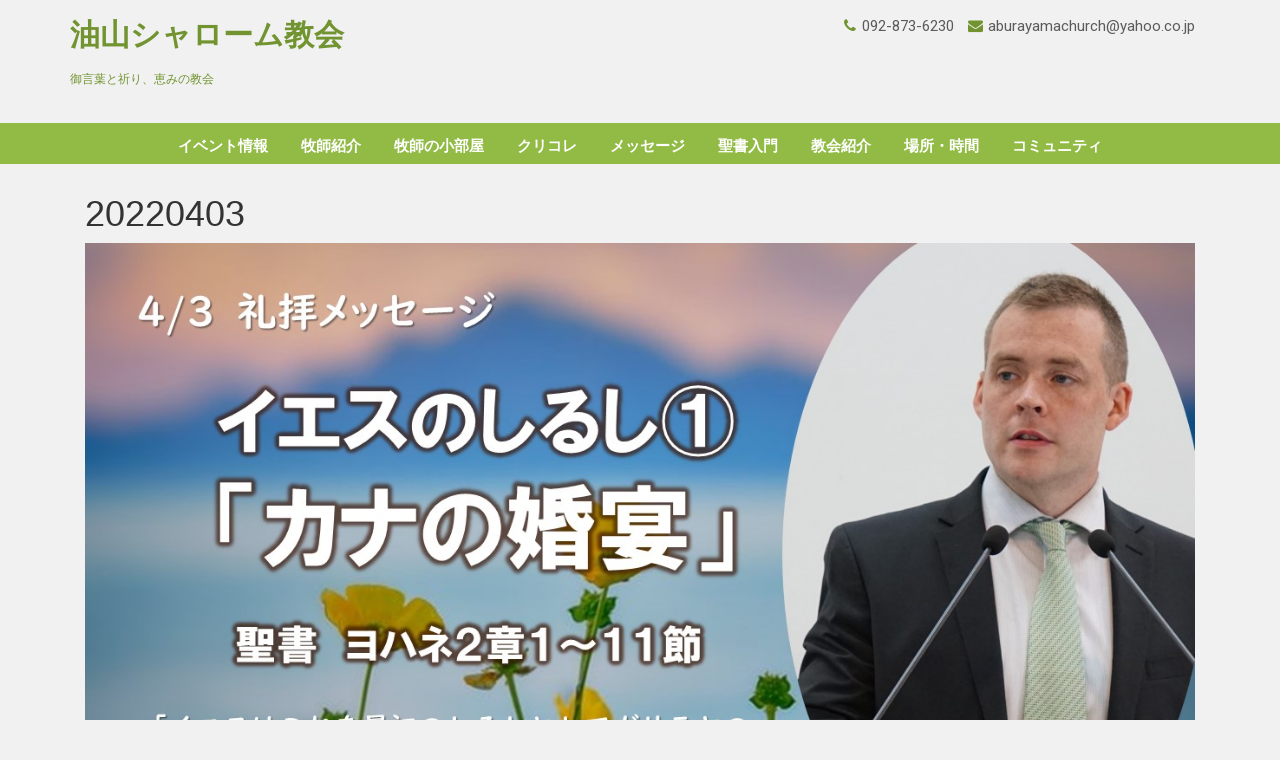

--- FILE ---
content_type: text/html; charset=UTF-8
request_url: http://aburayama.org/2021/11/13/2287/20220403-4/
body_size: 4078
content:
<!DOCTYPE html>

<html lang="ja">

<head>
  <meta charset="UTF-8">
  <meta name="viewport" content="width=device-width">
  <link rel="profile" href="http://gmpg.org/xfn/11">
  <link rel="pingback" href="http://aburayama.org/xmlrpc.php">
  <title>20220403 &#8211; 油山シャローム教会</title>
<meta name='robots' content='max-image-preview:large' />
<link rel='dns-prefetch' href='//fonts.googleapis.com' />
<link rel='dns-prefetch' href='//s.w.org' />
<link rel="alternate" type="application/rss+xml" title="油山シャローム教会 &raquo; フィード" href="http://aburayama.org/feed/" />
<link rel="alternate" type="application/rss+xml" title="油山シャローム教会 &raquo; コメントフィード" href="http://aburayama.org/comments/feed/" />
		<script type="text/javascript">
			window._wpemojiSettings = {"baseUrl":"https:\/\/s.w.org\/images\/core\/emoji\/13.0.1\/72x72\/","ext":".png","svgUrl":"https:\/\/s.w.org\/images\/core\/emoji\/13.0.1\/svg\/","svgExt":".svg","source":{"concatemoji":"http:\/\/aburayama.org\/wp-includes\/js\/wp-emoji-release.min.js?ver=5.7.14"}};
			!function(e,a,t){var n,r,o,i=a.createElement("canvas"),p=i.getContext&&i.getContext("2d");function s(e,t){var a=String.fromCharCode;p.clearRect(0,0,i.width,i.height),p.fillText(a.apply(this,e),0,0);e=i.toDataURL();return p.clearRect(0,0,i.width,i.height),p.fillText(a.apply(this,t),0,0),e===i.toDataURL()}function c(e){var t=a.createElement("script");t.src=e,t.defer=t.type="text/javascript",a.getElementsByTagName("head")[0].appendChild(t)}for(o=Array("flag","emoji"),t.supports={everything:!0,everythingExceptFlag:!0},r=0;r<o.length;r++)t.supports[o[r]]=function(e){if(!p||!p.fillText)return!1;switch(p.textBaseline="top",p.font="600 32px Arial",e){case"flag":return s([127987,65039,8205,9895,65039],[127987,65039,8203,9895,65039])?!1:!s([55356,56826,55356,56819],[55356,56826,8203,55356,56819])&&!s([55356,57332,56128,56423,56128,56418,56128,56421,56128,56430,56128,56423,56128,56447],[55356,57332,8203,56128,56423,8203,56128,56418,8203,56128,56421,8203,56128,56430,8203,56128,56423,8203,56128,56447]);case"emoji":return!s([55357,56424,8205,55356,57212],[55357,56424,8203,55356,57212])}return!1}(o[r]),t.supports.everything=t.supports.everything&&t.supports[o[r]],"flag"!==o[r]&&(t.supports.everythingExceptFlag=t.supports.everythingExceptFlag&&t.supports[o[r]]);t.supports.everythingExceptFlag=t.supports.everythingExceptFlag&&!t.supports.flag,t.DOMReady=!1,t.readyCallback=function(){t.DOMReady=!0},t.supports.everything||(n=function(){t.readyCallback()},a.addEventListener?(a.addEventListener("DOMContentLoaded",n,!1),e.addEventListener("load",n,!1)):(e.attachEvent("onload",n),a.attachEvent("onreadystatechange",function(){"complete"===a.readyState&&t.readyCallback()})),(n=t.source||{}).concatemoji?c(n.concatemoji):n.wpemoji&&n.twemoji&&(c(n.twemoji),c(n.wpemoji)))}(window,document,window._wpemojiSettings);
		</script>
		<style type="text/css">
img.wp-smiley,
img.emoji {
	display: inline !important;
	border: none !important;
	box-shadow: none !important;
	height: 1em !important;
	width: 1em !important;
	margin: 0 .07em !important;
	vertical-align: -0.1em !important;
	background: none !important;
	padding: 0 !important;
}
</style>
	<link rel='stylesheet' id='wp-block-library-css'  href='http://aburayama.org/wp-includes/css/dist/block-library/style.min.css?ver=5.7.14' type='text/css' media='all' />
<link rel='stylesheet' id='contact-form-7-css'  href='http://aburayama.org/wp-content/plugins/contact-form-7/includes/css/styles.css?ver=5.1.4' type='text/css' media='all' />
<link rel='stylesheet' id='fvp-frontend-css'  href='http://aburayama.org/wp-content/plugins/featured-video-plus/styles/frontend.css?ver=2.3.3' type='text/css' media='all' />
<link rel='stylesheet' id='township-lite-font-css'  href='//fonts.googleapis.com/css?family=PT+Sans%3A300%2C400%2C600%2C700%2C800%2C900%7CRoboto%3A400%2C700%7CRoboto+Condensed%3A400%2C700&#038;ver=5.7.14' type='text/css' media='all' />
<link rel='stylesheet' id='bootstrap-css'  href='http://aburayama.org/wp-content/themes/township-lite/css/bootstrap.css?ver=5.7.14' type='text/css' media='all' />
<link rel='stylesheet' id='township-lite-basic-style-css'  href='http://aburayama.org/wp-content/themes/township-lite/style.css?ver=5.7.14' type='text/css' media='all' />
<link rel='stylesheet' id='township-lite-effect-css'  href='http://aburayama.org/wp-content/themes/township-lite/css/effect.css?ver=5.7.14' type='text/css' media='all' />
<link rel='stylesheet' id='font-awesome-css'  href='http://aburayama.org/wp-content/themes/township-lite/css/font-awesome.css?ver=5.7.14' type='text/css' media='all' />
<link rel='stylesheet' id='jquery-nivo-slider-css'  href='http://aburayama.org/wp-content/themes/township-lite/css/nivo-slider.css?ver=5.7.14' type='text/css' media='all' />
<link rel='stylesheet' id='dashicons-css'  href='http://aburayama.org/wp-includes/css/dashicons.min.css?ver=5.7.14' type='text/css' media='all' />
<script type='text/javascript' src='http://aburayama.org/wp-includes/js/jquery/jquery.min.js?ver=3.5.1' id='jquery-core-js'></script>
<script type='text/javascript' src='http://aburayama.org/wp-includes/js/jquery/jquery-migrate.min.js?ver=3.3.2' id='jquery-migrate-js'></script>
<script type='text/javascript' src='http://aburayama.org/wp-content/plugins/featured-video-plus/js/jquery.fitvids.min.js?ver=master-2015-08' id='jquery.fitvids-js'></script>
<script type='text/javascript' id='fvp-frontend-js-extra'>
/* <![CDATA[ */
var fvpdata = {"ajaxurl":"http:\/\/aburayama.org\/wp-admin\/admin-ajax.php","nonce":"f553e13156","fitvids":"1","dynamic":"","overlay":"","opacity":"0.75","color":"b","width":"640"};
/* ]]> */
</script>
<script type='text/javascript' src='http://aburayama.org/wp-content/plugins/featured-video-plus/js/frontend.min.js?ver=2.3.3' id='fvp-frontend-js'></script>
<script type='text/javascript' src='http://aburayama.org/wp-content/themes/township-lite/js/jquery.nivo.slider.js?ver=5.7.14' id='jquery-nivo-slider-js'></script>
<script type='text/javascript' src='http://aburayama.org/wp-content/themes/township-lite/js/custom.js?ver=5.7.14' id='township-lite-customscripts-js'></script>
<link rel="https://api.w.org/" href="http://aburayama.org/wp-json/" /><link rel="alternate" type="application/json" href="http://aburayama.org/wp-json/wp/v2/media/2521" /><link rel="EditURI" type="application/rsd+xml" title="RSD" href="http://aburayama.org/xmlrpc.php?rsd" />
<link rel="wlwmanifest" type="application/wlwmanifest+xml" href="http://aburayama.org/wp-includes/wlwmanifest.xml" /> 
<meta name="generator" content="WordPress 5.7.14" />
<link rel='shortlink' href='http://aburayama.org/?p=2521' />
<link rel="alternate" type="application/json+oembed" href="http://aburayama.org/wp-json/oembed/1.0/embed?url=http%3A%2F%2Faburayama.org%2F2021%2F11%2F13%2F2287%2F20220403-4%2F" />
<link rel="alternate" type="text/xml+oembed" href="http://aburayama.org/wp-json/oembed/1.0/embed?url=http%3A%2F%2Faburayama.org%2F2021%2F11%2F13%2F2287%2F20220403-4%2F&#038;format=xml" />
	<style type="text/css">
		
	</style>
	</head>

<body class="attachment attachment-template-default single single-attachment postid-2521 attachmentid-2521 attachment-jpeg" class="main-bodybox">
  <div class="toggle"><a class="toggleMenu" href="#">Menu</a></div>

    <div id="header" class="header-noslider" > 

      <div class="container">
        <div class="logo col-md-6 col-sm-6 wow bounceInDown">
                                      <p class="site-title"><a href="http://aburayama.org/" rel="home">油山シャローム教会</a></p>
                          <p class="site-description">御言葉と祈り、恵みの教会</p>
                    </div>      
      <div class="col-md-6 col-sm-6   ">
        <div class="top-contact">
                      <span class="call"><i class="fa fa-phone" aria-hidden="true"></i>092-873-6230</span>
                                  <span class="email_corporate"><i class="fa fa-envelope" aria-hidden="true"></i>aburayamachurch@yahoo.co.jp</span>
                  </div>
        <div class="social-media">
                                                 </div>
      </div>
    </div>
      <div class="menubox nav">
        <div class="container">
          <div class="mainmenu">
  		      <div class="menu-%e3%83%88%e3%83%83%e3%83%97%e3%83%a1%e3%83%8b%e3%83%a5%e3%83%bc-container"><ul id="menu-%e3%83%88%e3%83%83%e3%83%97%e3%83%a1%e3%83%8b%e3%83%a5%e3%83%bc" class="menu"><li id="menu-item-802" class="menu-item menu-item-type-taxonomy menu-item-object-category menu-item-802"><a href="http://aburayama.org/category/%e3%82%a4%e3%83%99%e3%83%b3%e3%83%88%e6%83%85%e5%a0%b1/">イベント情報</a></li>
<li id="menu-item-91" class="menu-item menu-item-type-post_type menu-item-object-page menu-item-91"><a href="http://aburayama.org/%e7%89%a7%e5%b8%ab%e7%b4%b9%e4%bb%8b/">牧師紹介</a></li>
<li id="menu-item-2172" class="menu-item menu-item-type-post_type menu-item-object-page menu-item-2172"><a href="http://aburayama.org/%e7%89%a7%e5%b8%ab%e3%81%ae%e5%b0%8f%e9%83%a8%e5%b1%8b/">牧師の小部屋</a></li>
<li id="menu-item-2173" class="menu-item menu-item-type-post_type menu-item-object-page menu-item-2173"><a href="http://aburayama.org/%e3%82%af%e3%83%aa%e3%82%b3%e3%83%ac-2/">クリコレ</a></li>
<li id="menu-item-134" class="menu-item menu-item-type-post_type menu-item-object-page menu-item-has-children menu-item-134"><a href="http://aburayama.org/%e3%83%a1%e3%83%83%e3%82%bb%e3%83%bc%e3%82%b8/">メッセージ</a>
<ul class="sub-menu">
	<li id="menu-item-514" class="menu-item menu-item-type-post_type menu-item-object-page menu-item-514"><a href="http://aburayama.org/%e3%83%a1%e3%83%83%e3%82%bb%e3%83%bc%e3%82%b8/">礼拝・祈祷会</a></li>
	<li id="menu-item-552" class="menu-item menu-item-type-post_type menu-item-object-page menu-item-552"><a href="http://aburayama.org/%e8%ac%9b%e6%bc%94%e4%bc%9a%e3%83%bb%e3%82%bb%e3%83%9f%e3%83%8a%e3%83%bc/">キッズメッセージ</a></li>
</ul>
</li>
<li id="menu-item-945" class="menu-item menu-item-type-post_type menu-item-object-page menu-item-945"><a href="http://aburayama.org/%e8%81%96%e6%9b%b8%e5%85%a5%e9%96%80/">聖書入門</a></li>
<li id="menu-item-92" class="menu-item menu-item-type-post_type menu-item-object-page menu-item-92"><a href="http://aburayama.org/%e6%95%99%e4%bc%9a%e7%b4%b9%e4%bb%8b/">教会紹介</a></li>
<li id="menu-item-101" class="menu-item menu-item-type-post_type menu-item-object-page menu-item-101"><a href="http://aburayama.org/%e5%a0%b4%e6%89%80%e3%83%bb%e6%99%82%e9%96%93/">場所・時間</a></li>
<li id="menu-item-85" class="menu-item menu-item-type-post_type menu-item-object-page menu-item-has-children menu-item-85"><a href="http://aburayama.org/%e3%82%b3%e3%83%9f%e3%83%a5%e3%83%8b%e3%83%86%e3%82%a3/">コミュニティ</a>
<ul class="sub-menu">
	<li id="menu-item-192" class="menu-item menu-item-type-post_type menu-item-object-page menu-item-192"><a href="http://aburayama.org/%e5%ad%a6%e3%81%b3/">学び</a></li>
	<li id="menu-item-84" class="menu-item menu-item-type-post_type menu-item-object-page menu-item-84"><a href="http://aburayama.org/%e6%b4%bb%e5%8b%95/">活動</a></li>
</ul>
</li>
</ul></div>          </div>        </div>
      </div>      <div class="clear"></div>

  </div>
<div id="content-aa" class="container">
    <div class="middle-align">
                    <div class="col-md-12">
                    
                    <article id="post-2521" class="post-2521 attachment type-attachment status-inherit hentry">
                        <div class="entry-content">
                            <h1>20220403</h1>  
                            <div class="entry-attachment">
                                <div class="attachment">
                                    <a href="http://aburayama.org/2021/11/13/2287/%e4%b8%89%e9%83%a8%e7%a4%bc%e6%8b%9d%e5%86%8d%e9%96%8b/" rel="attachment"><img width="1200" height="675" src="http://aburayama.org/wp-content/uploads/2021/11/20220403-3.jpg" class="attachment-1200x1200 size-1200x1200" alt="" loading="lazy" srcset="http://aburayama.org/wp-content/uploads/2021/11/20220403-3.jpg 1280w, http://aburayama.org/wp-content/uploads/2021/11/20220403-3-300x169.jpg 300w, http://aburayama.org/wp-content/uploads/2021/11/20220403-3-1024x576.jpg 1024w, http://aburayama.org/wp-content/uploads/2021/11/20220403-3-768x432.jpg 768w" sizes="(max-width: 1200px) 100vw, 1200px" /></a>                                </div>
        
                                                            </div>    
                                                    </div>    
                                            </article>    
                        
                            </div>
                    <div class="clear"></div>
    </div>
</div>
    <div class="footertown">
        <div class="container">
            <div class="row">
                <div class="col-md-3 col-sm-3">
                                    </div>
                <div class="col-md-3 col-sm-3">
                                    </div>
                <div class="col-md-3 col-sm-3">
                                    </div>
                <div class="col-md-3 col-sm-3">
                                    </div>        
            </div>
        </div>
    </div>
    <div id="footer" class="copyright-wrapper">
    	<div class="container">
            <div class="copyright">
                <p><a href=https://www.themescaliber.com/premium/wp-township-construction-wordpress-theme target='_blank'>Construction WordPress Theme</a> © 2017 油山シャローム教会. All Rights Reserved. <a href=https://www.themescaliber.com/ target='_blank'> ThemesCaliber</a></p>
            </div><div class="clear"></div>  
        </div>
    </div>
    <script type='text/javascript' id='contact-form-7-js-extra'>
/* <![CDATA[ */
var wpcf7 = {"apiSettings":{"root":"http:\/\/aburayama.org\/wp-json\/contact-form-7\/v1","namespace":"contact-form-7\/v1"}};
/* ]]> */
</script>
<script type='text/javascript' src='http://aburayama.org/wp-content/plugins/contact-form-7/includes/js/scripts.js?ver=5.1.4' id='contact-form-7-js'></script>
<script type='text/javascript' src='http://aburayama.org/wp-content/themes/township-lite/js/custom-front.js?ver=5.7.14' id='township-lite-custom-front-js'></script>
<script type='text/javascript' src='http://aburayama.org/wp-includes/js/wp-embed.min.js?ver=5.7.14' id='wp-embed-js'></script>
  </body>
</html>